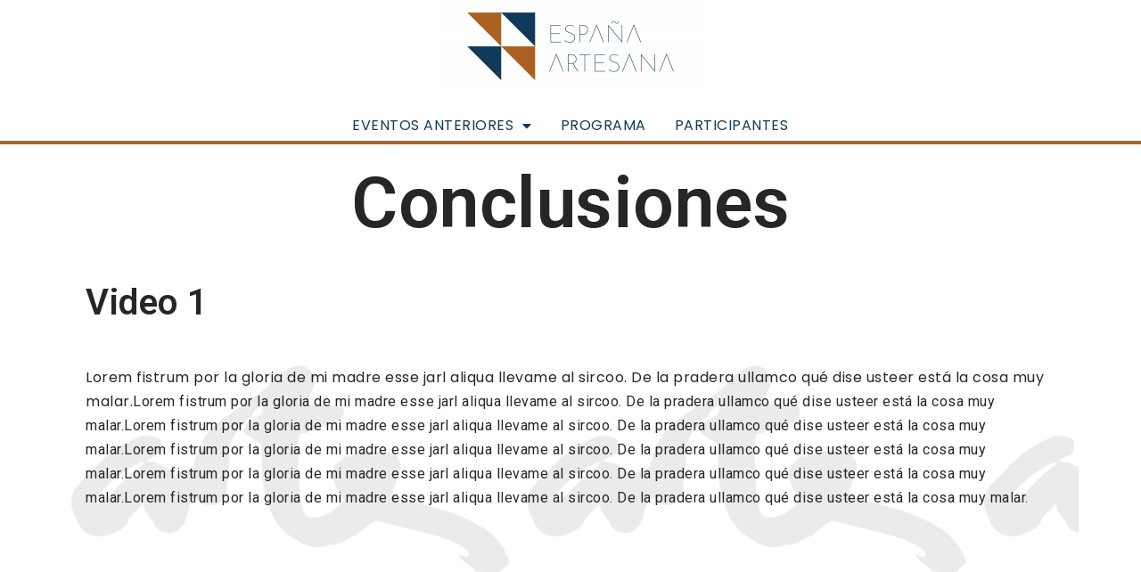

--- FILE ---
content_type: text/html; charset=UTF-8
request_url: https://www.forodeartesyoficios.com/conclusiones/
body_size: 16453
content:
<!DOCTYPE html>
<html lang="es">

<head>
	
	<meta charset="UTF-8">
	<meta name="viewport" content="width=device-width, initial-scale=1, minimum-scale=1">
	<link rel="profile" href="https://gmpg.org/xfn/11">
		<meta name='robots' content='index, follow, max-image-preview:large, max-snippet:-1, max-video-preview:-1' />

	<!-- This site is optimized with the Yoast SEO plugin v20.2.1 - https://yoast.com/wordpress/plugins/seo/ -->
	<title>Conclusiones | Foro de Artes y Oficios</title>
	<link rel="canonical" href="https://www.forodeartesyoficios.com/conclusiones/" />
	<meta property="og:locale" content="es_ES" />
	<meta property="og:type" content="article" />
	<meta property="og:title" content="Conclusiones | Foro de Artes y Oficios" />
	<meta property="og:description" content="Conclusiones Video 1 Lorem fistrum por la gloria de mi madre esse jarl aliqua llevame al sircoo. De la pradera ullamco qué dise usteer está la cosa muy malar.Lorem fistrum por la gloria de mi madre esse jarl aliqua llevame al sircoo. De la pradera ullamco qué dise usteer está la cosa muy malar.Lorem fistrum&hellip;&nbsp;Leer más &raquo;Conclusiones" />
	<meta property="og:url" content="https://www.forodeartesyoficios.com/conclusiones/" />
	<meta property="og:site_name" content="Foro de Artes y Oficios" />
	<meta property="article:modified_time" content="2021-02-20T10:53:31+00:00" />
	<meta name="twitter:card" content="summary_large_image" />
	<meta name="twitter:label1" content="Tiempo de lectura" />
	<meta name="twitter:data1" content="3 minutos" />
	<script type="application/ld+json" class="yoast-schema-graph">{"@context":"https://schema.org","@graph":[{"@type":"WebPage","@id":"https://www.forodeartesyoficios.com/conclusiones/","url":"https://www.forodeartesyoficios.com/conclusiones/","name":"Conclusiones | Foro de Artes y Oficios","isPartOf":{"@id":"https://www.forodeartesyoficios.com/#website"},"datePublished":"2021-02-20T10:40:56+00:00","dateModified":"2021-02-20T10:53:31+00:00","breadcrumb":{"@id":"https://www.forodeartesyoficios.com/conclusiones/#breadcrumb"},"inLanguage":"es","potentialAction":[{"@type":"ReadAction","target":["https://www.forodeartesyoficios.com/conclusiones/"]}]},{"@type":"BreadcrumbList","@id":"https://www.forodeartesyoficios.com/conclusiones/#breadcrumb","itemListElement":[{"@type":"ListItem","position":1,"name":"Portada","item":"https://www.forodeartesyoficios.com/"},{"@type":"ListItem","position":2,"name":"Conclusiones"}]},{"@type":"WebSite","@id":"https://www.forodeartesyoficios.com/#website","url":"https://www.forodeartesyoficios.com/","name":"Foro de Artes y Oficios","description":"Jornada “Reinventando la Artesanía en Clave Contemporánea“, promovida por la Asociación Contemporánea de Artes y Oficios en colaboración con la Dirección General de Industrias Culturales, Propiedad Intelectual y Cooperación del Ministerio de Cultura y Deporte, que cuenta con el apoyo del Ayuntamiento de Sevilla.","publisher":{"@id":"https://www.forodeartesyoficios.com/#organization"},"potentialAction":[{"@type":"SearchAction","target":{"@type":"EntryPoint","urlTemplate":"https://www.forodeartesyoficios.com/?s={search_term_string}"},"query-input":"required name=search_term_string"}],"inLanguage":"es"},{"@type":"Organization","@id":"https://www.forodeartesyoficios.com/#organization","name":"Foro de Artes y Oficios","url":"https://www.forodeartesyoficios.com/","logo":{"@type":"ImageObject","inLanguage":"es","@id":"https://www.forodeartesyoficios.com/#/schema/logo/image/","url":"https://www.forodeartesyoficios.com/wp-content/uploads/2021/02/EspanaArtesana_logo_EspanaArtesanaweb.png","contentUrl":"https://www.forodeartesyoficios.com/wp-content/uploads/2021/02/EspanaArtesana_logo_EspanaArtesanaweb.png","width":1500,"height":506,"caption":"Foro de Artes y Oficios"},"image":{"@id":"https://www.forodeartesyoficios.com/#/schema/logo/image/"}}]}</script>
	<!-- / Yoast SEO plugin. -->


<link rel='dns-prefetch' href='//www.forodeartesyoficios.com' />
<link rel='dns-prefetch' href='//fonts.googleapis.com' />
<link rel="alternate" type="application/rss+xml" title="Foro de Artes y Oficios &raquo; Feed" href="https://www.forodeartesyoficios.com/feed/" />
<link rel="alternate" type="application/rss+xml" title="Foro de Artes y Oficios &raquo; Feed de los comentarios" href="https://www.forodeartesyoficios.com/comments/feed/" />
<link rel="alternate" title="oEmbed (JSON)" type="application/json+oembed" href="https://www.forodeartesyoficios.com/wp-json/oembed/1.0/embed?url=https%3A%2F%2Fwww.forodeartesyoficios.com%2Fconclusiones%2F" />
<link rel="alternate" title="oEmbed (XML)" type="text/xml+oembed" href="https://www.forodeartesyoficios.com/wp-json/oembed/1.0/embed?url=https%3A%2F%2Fwww.forodeartesyoficios.com%2Fconclusiones%2F&#038;format=xml" />
<style id='wp-img-auto-sizes-contain-inline-css' type='text/css'>
img:is([sizes=auto i],[sizes^="auto," i]){contain-intrinsic-size:3000px 1500px}
/*# sourceURL=wp-img-auto-sizes-contain-inline-css */
</style>
<style id='wp-emoji-styles-inline-css' type='text/css'>

	img.wp-smiley, img.emoji {
		display: inline !important;
		border: none !important;
		box-shadow: none !important;
		height: 1em !important;
		width: 1em !important;
		margin: 0 0.07em !important;
		vertical-align: -0.1em !important;
		background: none !important;
		padding: 0 !important;
	}
/*# sourceURL=wp-emoji-styles-inline-css */
</style>
<link rel='stylesheet' id='wp-block-library-css' href='https://www.forodeartesyoficios.com/wp-includes/css/dist/block-library/style.min.css?ver=6.9' type='text/css' media='all' />

<style id='classic-theme-styles-inline-css' type='text/css'>
/*! This file is auto-generated */
.wp-block-button__link{color:#fff;background-color:#32373c;border-radius:9999px;box-shadow:none;text-decoration:none;padding:calc(.667em + 2px) calc(1.333em + 2px);font-size:1.125em}.wp-block-file__button{background:#32373c;color:#fff;text-decoration:none}
/*# sourceURL=/wp-includes/css/classic-themes.min.css */
</style>
<link rel='stylesheet' id='contact-form-7-css' href='https://www.forodeartesyoficios.com/wp-content/plugins/contact-form-7/includes/css/styles.css?ver=5.7.3' type='text/css' media='all' />
<link rel='stylesheet' id='hfe-style-css' href='https://www.forodeartesyoficios.com/wp-content/plugins/header-footer-elementor/assets/css/header-footer-elementor.css?ver=1.6.10' type='text/css' media='all' />
<link rel='stylesheet' id='elementor-icons-css' href='https://www.forodeartesyoficios.com/wp-content/plugins/elementor/assets/lib/eicons/css/elementor-icons.min.css?ver=5.15.0' type='text/css' media='all' />
<link rel='stylesheet' id='elementor-frontend-css' href='https://www.forodeartesyoficios.com/wp-content/plugins/elementor/assets/css/frontend.min.css?ver=3.6.5' type='text/css' media='all' />
<link rel='stylesheet' id='elementor-post-7-css' href='https://www.forodeartesyoficios.com/wp-content/uploads/elementor/css/post-7.css?ver=1690484646' type='text/css' media='all' />
<link rel='stylesheet' id='elementor-pro-css' href='https://www.forodeartesyoficios.com/wp-content/plugins/elementor-pro/assets/css/frontend.min.css?ver=3.7.0' type='text/css' media='all' />
<link rel='stylesheet' id='elementor-post-130-css' href='https://www.forodeartesyoficios.com/wp-content/uploads/elementor/css/post-130.css?ver=1691937100' type='text/css' media='all' />
<link rel='stylesheet' id='hfe-widgets-style-css' href='https://www.forodeartesyoficios.com/wp-content/plugins/header-footer-elementor/inc/widgets-css/frontend.css?ver=1.6.10' type='text/css' media='all' />
<link rel='stylesheet' id='elementor-post-40-css' href='https://www.forodeartesyoficios.com/wp-content/uploads/elementor/css/post-40.css?ver=1690484646' type='text/css' media='all' />
<link rel='stylesheet' id='elementor-post-141-css' href='https://www.forodeartesyoficios.com/wp-content/uploads/elementor/css/post-141.css?ver=1690484646' type='text/css' media='all' />
<link rel='stylesheet' id='neve-style-css' href='https://www.forodeartesyoficios.com/wp-content/themes/neve/style-main-new.min.css?ver=1690487792' type='text/css' media='all' />
<style id='neve-style-inline-css' type='text/css'>
.nv-meta-list li.meta:not(:last-child):after { content:"/" }
 :root{ --container: 748px;--postwidth:100%; --primarybtnbg: var(--nv-primary-accent); --primarybtnhoverbg: var(--nv-primary-accent); --primarybtncolor: #ffffff; --secondarybtncolor: var(--nv-primary-accent); --primarybtnhovercolor: #ffffff; --secondarybtnhovercolor: var(--nv-primary-accent);--primarybtnborderradius:3px;--secondarybtnborderradius:3px;--secondarybtnborderwidth:3px;--btnpadding:13px 15px;--primarybtnpadding:13px 15px;--secondarybtnpadding:10px 12px; --bodyfontfamily: Arial,Helvetica,sans-serif; --bodyfontsize: 15px; --bodylineheight: 1.6em; --bodyletterspacing: 0px; --bodyfontweight: 400; --bodytexttransform: none; --headingsfontfamily: Poppins; --h1fontsize: 36px; --h1fontweight: 700; --h1lineheight: 1.2; --h1letterspacing: 0px; --h1texttransform: none; --h2fontsize: 28px; --h2fontweight: 700; --h2lineheight: 1.3; --h2letterspacing: 0px; --h2texttransform: none; --h3fontsize: 24px; --h3fontweight: 700; --h3lineheight: 1.4; --h3letterspacing: 0px; --h3texttransform: none; --h4fontsize: 20px; --h4fontweight: 700; --h4lineheight: 1.6; --h4letterspacing: 0px; --h4texttransform: none; --h5fontsize: 16px; --h5fontweight: 700; --h5lineheight: 1.6; --h5letterspacing: 0px; --h5texttransform: none; --h6fontsize: 14px; --h6fontweight: 700; --h6lineheight: 1.6; --h6letterspacing: 0px; --h6texttransform: none;--formfieldborderwidth:2px;--formfieldborderradius:3px; --formfieldbgcolor: var(--nv-site-bg); --formfieldbordercolor: #dddddd; --formfieldcolor: var(--nv-text-color);--formfieldpadding:10px 12px; } .single-post-container .alignfull > [class*="__inner-container"], .single-post-container .alignwide > [class*="__inner-container"]{ max-width:718px } .nv-meta-list{ --avatarsize: 20px; } .single .nv-meta-list{ --avatarsize: 20px; } .nv-post-cover{ --height: 250px;--padding:40px 15px;--justify: flex-start; --textalign: left; --valign: center; } .nv-post-cover .nv-title-meta-wrap, .nv-page-title-wrap, .entry-header{ --textalign: left; } .nv-is-boxed.nv-title-meta-wrap{ --padding:40px 15px; --bgcolor: var(--nv-dark-bg); } .nv-overlay{ --opacity: 50; --blendmode: normal; } .nv-is-boxed.nv-comments-wrap{ --padding:20px; } .nv-is-boxed.comment-respond{ --padding:20px; } .global-styled{ --bgcolor: var(--nv-site-bg); } .header-top{ --rowbcolor: var(--nv-light-bg); --color: var(--nv-text-color); --bgcolor: var(--nv-site-bg); } .header-main{ --rowbcolor: var(--nv-light-bg); --color: var(--nv-text-color); --bgcolor: var(--nv-site-bg); } .header-bottom{ --rowbcolor: var(--nv-light-bg); --color: var(--nv-text-color); --bgcolor: var(--nv-site-bg); } .header-menu-sidebar-bg{ --justify: flex-start; --textalign: left;--flexg: 1; --color: var(--nv-text-color); --bgcolor: var(--nv-site-bg); } .header-menu-sidebar{ width: 360px; } .builder-item--logo{ --maxwidth: 120px;--padding:10px 0; --textalign: left;--justify: flex-start; } .builder-item--nav-icon{ --padding:10px 15px; } .builder-item--primary-menu{ --hovercolor: var(--nv-secondary-accent); --activecolor: var(--nv-primary-accent); --spacing: 20px; --height: 25px; --fontsize: 1em; --lineheight: 1.6; --letterspacing: 0px; --fontweight: 500; --texttransform: none; --iconsize: 1em; } .hfg-is-group.has-primary-menu .inherit-ff{ --inheritedfw: 500; } .footer-top-inner .row{ grid-template-columns:1fr 1fr 1fr; --valign: flex-start; } .footer-top{ --rowbcolor: var(--nv-light-bg); --color: var(--nv-text-color); --bgcolor: var(--nv-site-bg); } .footer-main-inner .row{ grid-template-columns:1fr 1fr 1fr; --valign: flex-start; } .footer-main{ --rowbcolor: var(--nv-light-bg); --color: var(--nv-text-color); --bgcolor: var(--nv-site-bg); } .footer-bottom-inner .row{ grid-template-columns:1fr 1fr 1fr; --valign: flex-start; } .footer-bottom{ --rowbcolor: var(--nv-light-bg); --color: var(--nv-text-dark-bg); --bgcolor: var(--nv-dark-bg); } .builder-item--footer_copyright{ --fontsize: 1em; --lineheight: 1.6; --letterspacing: 0px; --fontweight: 500; --texttransform: none; --iconsize: 1em; --textalign: left;--justify: flex-start; } @media(min-width: 576px){ :root{ --container: 992px;--postwidth:50%;--btnpadding:13px 15px;--primarybtnpadding:13px 15px;--secondarybtnpadding:10px 12px; --bodyfontsize: 16px; --bodylineheight: 1.6em; --bodyletterspacing: 0px; --h1fontsize: 38px; --h1lineheight: 1.2; --h1letterspacing: 0px; --h2fontsize: 30px; --h2lineheight: 1.2; --h2letterspacing: 0px; --h3fontsize: 26px; --h3lineheight: 1.4; --h3letterspacing: 0px; --h4fontsize: 22px; --h4lineheight: 1.5; --h4letterspacing: 0px; --h5fontsize: 18px; --h5lineheight: 1.6; --h5letterspacing: 0px; --h6fontsize: 14px; --h6lineheight: 1.6; --h6letterspacing: 0px; } .single-post-container .alignfull > [class*="__inner-container"], .single-post-container .alignwide > [class*="__inner-container"]{ max-width:962px } .nv-meta-list{ --avatarsize: 20px; } .single .nv-meta-list{ --avatarsize: 20px; } .nv-post-cover{ --height: 320px;--padding:60px 30px;--justify: flex-start; --textalign: left; --valign: center; } .nv-post-cover .nv-title-meta-wrap, .nv-page-title-wrap, .entry-header{ --textalign: left; } .nv-is-boxed.nv-title-meta-wrap{ --padding:60px 30px; } .nv-is-boxed.nv-comments-wrap{ --padding:30px; } .nv-is-boxed.comment-respond{ --padding:30px; } .header-menu-sidebar-bg{ --justify: flex-start; --textalign: left;--flexg: 1; } .header-menu-sidebar{ width: 360px; } .builder-item--logo{ --maxwidth: 120px;--padding:10px 0; --textalign: left;--justify: flex-start; } .builder-item--nav-icon{ --padding:10px 15px; } .builder-item--primary-menu{ --spacing: 20px; --height: 25px; --fontsize: 1em; --lineheight: 1.6; --letterspacing: 0px; --iconsize: 1em; } .builder-item--footer_copyright{ --fontsize: 1em; --lineheight: 1.6; --letterspacing: 0px; --iconsize: 1em; --textalign: left;--justify: flex-start; } }@media(min-width: 960px){ :root{ --container: 1170px;--postwidth:33.333333333333%;--btnpadding:13px 15px;--primarybtnpadding:13px 15px;--secondarybtnpadding:10px 12px; --bodyfontsize: 16px; --bodylineheight: 1.7em; --bodyletterspacing: 0px; --h1fontsize: 40px; --h1lineheight: 1.1; --h1letterspacing: 0px; --h2fontsize: 32px; --h2lineheight: 1.2; --h2letterspacing: 0px; --h3fontsize: 28px; --h3lineheight: 1.4; --h3letterspacing: 0px; --h4fontsize: 24px; --h4lineheight: 1.5; --h4letterspacing: 0px; --h5fontsize: 20px; --h5lineheight: 1.6; --h5letterspacing: 0px; --h6fontsize: 16px; --h6lineheight: 1.6; --h6letterspacing: 0px; } body:not(.single):not(.archive):not(.blog):not(.search):not(.error404) .neve-main > .container .col, body.post-type-archive-course .neve-main > .container .col, body.post-type-archive-llms_membership .neve-main > .container .col{ max-width: 100%; } body:not(.single):not(.archive):not(.blog):not(.search):not(.error404) .nv-sidebar-wrap, body.post-type-archive-course .nv-sidebar-wrap, body.post-type-archive-llms_membership .nv-sidebar-wrap{ max-width: 0%; } .neve-main > .archive-container .nv-index-posts.col{ max-width: 100%; } .neve-main > .archive-container .nv-sidebar-wrap{ max-width: 0%; } .neve-main > .single-post-container .nv-single-post-wrap.col{ max-width: 70%; } .single-post-container .alignfull > [class*="__inner-container"], .single-post-container .alignwide > [class*="__inner-container"]{ max-width:789px } .container-fluid.single-post-container .alignfull > [class*="__inner-container"], .container-fluid.single-post-container .alignwide > [class*="__inner-container"]{ max-width:calc(70% + 15px) } .neve-main > .single-post-container .nv-sidebar-wrap{ max-width: 30%; } .nv-meta-list{ --avatarsize: 20px; } .single .nv-meta-list{ --avatarsize: 20px; } .nv-post-cover{ --height: 400px;--padding:60px 40px;--justify: flex-start; --textalign: left; --valign: center; } .nv-post-cover .nv-title-meta-wrap, .nv-page-title-wrap, .entry-header{ --textalign: left; } .nv-is-boxed.nv-title-meta-wrap{ --padding:60px 40px; } .nv-is-boxed.nv-comments-wrap{ --padding:40px; } .nv-is-boxed.comment-respond{ --padding:40px; } .header-menu-sidebar-bg{ --justify: flex-start; --textalign: left;--flexg: 1; } .header-menu-sidebar{ width: 360px; } .builder-item--logo{ --maxwidth: 120px;--padding:10px 0; --textalign: left;--justify: flex-start; } .builder-item--nav-icon{ --padding:10px 15px; } .builder-item--primary-menu{ --spacing: 20px; --height: 25px; --fontsize: 1em; --lineheight: 1.6; --letterspacing: 0px; --iconsize: 1em; } .builder-item--footer_copyright{ --fontsize: 1em; --lineheight: 1.6; --letterspacing: 0px; --iconsize: 1em; --textalign: left;--justify: flex-start; } }.nv-content-wrap .elementor a:not(.button):not(.wp-block-file__button){ text-decoration: none; }:root{--nv-primary-accent:#2f5aae;--nv-secondary-accent:#2f5aae;--nv-site-bg:#ffffff;--nv-light-bg:#f4f5f7;--nv-dark-bg:#121212;--nv-text-color:#272626;--nv-text-dark-bg:#ffffff;--nv-c-1:#9463ae;--nv-c-2:#be574b;--nv-fallback-ff:Arial, Helvetica, sans-serif;}
:root{--e-global-color-nvprimaryaccent:#2f5aae;--e-global-color-nvsecondaryaccent:#2f5aae;--e-global-color-nvsitebg:#ffffff;--e-global-color-nvlightbg:#f4f5f7;--e-global-color-nvdarkbg:#121212;--e-global-color-nvtextcolor:#272626;--e-global-color-nvtextdarkbg:#ffffff;--e-global-color-nvc1:#9463ae;--e-global-color-nvc2:#be574b;}
/*# sourceURL=neve-style-inline-css */
</style>
<link rel='stylesheet' id='neve-google-font-poppins-css' href='//fonts.googleapis.com/css?family=Poppins%3A400%2C700&#038;display=swap&#038;ver=3.2.5' type='text/css' media='all' />
<link rel='stylesheet' id='google-fonts-1-css' href='https://fonts.googleapis.com/css?family=Roboto%3A100%2C100italic%2C200%2C200italic%2C300%2C300italic%2C400%2C400italic%2C500%2C500italic%2C600%2C600italic%2C700%2C700italic%2C800%2C800italic%2C900%2C900italic&#038;display=auto&#038;ver=6.9' type='text/css' media='all' />
<link rel='stylesheet' id='elementor-icons-shared-0-css' href='https://www.forodeartesyoficios.com/wp-content/plugins/elementor/assets/lib/font-awesome/css/fontawesome.min.css?ver=5.15.3' type='text/css' media='all' />
<link rel='stylesheet' id='elementor-icons-fa-solid-css' href='https://www.forodeartesyoficios.com/wp-content/plugins/elementor/assets/lib/font-awesome/css/solid.min.css?ver=5.15.3' type='text/css' media='all' />
<link rel="https://api.w.org/" href="https://www.forodeartesyoficios.com/wp-json/" /><link rel="alternate" title="JSON" type="application/json" href="https://www.forodeartesyoficios.com/wp-json/wp/v2/pages/130" /><link rel="EditURI" type="application/rsd+xml" title="RSD" href="https://www.forodeartesyoficios.com/xmlrpc.php?rsd" />
<meta name="generator" content="WordPress 6.9" />
<link rel='shortlink' href='https://www.forodeartesyoficios.com/?p=130' />
<meta name="cdp-version" content="1.4.1" />				<style type="text/css">
					@font-face {font-family: "Telegraf";font-display: auto;font-fallback: ;font-weight: 400;src: url(https://www.forodeartesyoficios.com/wp-content/uploads/2021/03/Archivo-comprimido.zip) format('woff2');}				</style>
				<meta name="generator" content="Site Kit by Google 1.74.0" /><style>
* {
    font-family: "Poppins", Sans-serif;
    letter-spacing: .5px!important;
}

	@media (max-width:768px) {
		.elementor-element-15e063b .elementor-widget-wrap {
		padding-top: 0!important;
	}
	.elementor-element-c9a23cc .elementor-widget-wrap {
		padding-bottom: 0!important;
	}
	}
	.logos .elementor-container {
		justify-content: space-between;
		flex-wrap: nowrap;
	}
	.logos .elementor-container .elementor-widget-image img {
		max-height: 50px;
    width: auto;
	}
	.logos .elementor-column.elementor-col-20, .elementor-column[data-col="20"] {
		width: auto;
	}
		@media (max-width:1024px) {
			.logos .elementor-container {
		justify-content: center;
		flex-wrap: wrap;
	}
	}
	#elementor-tab-title-1363, #elementor-tab-title-1364, #elementor-tab-title-1365, #elementor-tab-title-1366 {
		padding-bottom: 10px;
	}
	#elementor-tab-content-1363, #elementor-tab-content-1364, #elementor-tab-content-1365, #elementor-tab-content-1366 {
		margin-top: 0!important;
    border-top: 0;
    padding-top: 0;
    padding-right: 0;
    padding-left: 0;
	}
		#elementor-tab-content-1363 p, #elementor-tab-content-1364 p, #elementor-tab-content-1365 p, #elementor-tab-content-1366 p {
		padding: 0 15px;
			    margin-bottom: 0;
	}
	.page-id-2453 #elementor-tab-content-1363, #elementor-tab-content-1364, #elementor-tab-content-1365, #elementor-tab-content-1366 {
		padding-top:15px;
	}
	.page-id-2453 #elementor-tab-content-1363 p:first-child, .page-id-2453 #elementor-tab-content-1364 p:first-child, .page-id-2453 #elementor-tab-content-1365 p:first-child, .page-id-2453 #elementor-tab-content-1366 p:first-child {
		background:white;
	}
	#elementor-tab-content-1363 p:first-child, #elementor-tab-content-1364 p:first-child, #elementor-tab-content-1365 p:first-child, #elementor-tab-content-1366 p:first-child {
		background: #F0F0F0;
    padding: 0px 15px;
    padding-bottom: 15px;
	}
	.elementor-tab-content p:last-child {
		margin-bottom:0;
	}
	.elementor-1977 .elementor-element.elementor-element-81ba60c .elementor-accordion-item .elementor-tab-content {
    margin: 30px 0;
}
	.elementor-accordion-icon {
		display: none!important;
	}
	.elementor-accordion-title {
		line-height:22px;
	}
	.elementor-tab-content a {
		color:#143A5A;
		text-decoration: underline;
		font-weight:bold;
	}
	.elementor-tab-content a:hover {
		opacity:.8;
	}
	.elementor-element-b4187bc {
		margin-bottom:0!important;
	}
    .elementor-widget-image-box {
        margin-bottom: 40px;
    }
	.elementor-40 .elementor-element.elementor-element-6620e10 .elementor-divider {
    text-align: center;
    padding-top: 0;
    padding-bottom: 0;
    margin-top: -3px;
}
.elementor-1897 .elementor-element.elementor-element-3cc2517 .elementor-spacer-inner {
    --spacer-size: 20px;
}
	.elementor-element-de49502 .elementor-container {
		max-width:100%!important;
	}
	.page-id-1915 .elementor-column-gap-default>.elementor-column>.elementor-element-populated {
    padding: 0;
}
	.page-id-1915 .elementor-element-bcb7cc5 .elementor-container {
		max-width:100%!important;
		max-height: 500px;
    min-height: 500px;
	}
	.elementor-element-592b192, .elementor-element-592b192 .elementor-widget-container {
		height:100%!important;
	}
	
    .elementor-element-592b192, .elementor-element-592b192 .elementor-widget-container img{
		height: calc(100% + 1px);
    object-fit: cover;
    object-position: left;
	}
	.elementor-1915 .elementor-element.elementor-element-9d5d30d .elementor-heading-title{
    color: #143A5A;
    font-family: "Poppins", Sans-serif;
    font-weight: 600;
    line-height: 34px;
}
.elementor-1915 .elementor-element.elementor-element-00f8528 strong, .elementor-1897 .elementor-element.elementor-element-a8547f2 strong, .elementor-1977 .elementor-element.elementor-element-a175e1d strong {
    font-weight: 500!important;
    letter-spacing: 2.5px!important;
}
.elementor-element-7274e61 p {
    margin-bottom:0;
}
.menu-item-type-post_type a {
    text-transform: uppercase;
}
.elementor-1915 .elementor-element.elementor-element-00f8528, .elementor-1897 .elementor-element.elementor-element-a8547f2, .elementor-1977 .elementor-element.elementor-element-a175e1d {
    text-align: center;
    color: #113A5A;
    font-size: 14px;
    line-height: 1.1em;
    margin-bottom: 30px;
    margin-top:30px;
}
.elementor-1915 .elementor-element.elementor-element-cf4646f .elementor-divider {
    padding-top: 40px;
    padding-bottom: 15px;
}
.elementor-element-b55ecde {
    background: #113A5A;
    padding: 40px;
}
.elementor-1915 .elementor-element.elementor-element-1497571 > .elementor-widget-container {
    margin: 0px 20px 0px 20px;
}
.elementor-1915 .elementor-element.elementor-element-454d51a > .elementor-widget-container {
    margin: 0px 20px 0px 20px;
}
	.elementor-element-f386b33 {
        padding: 0px 40px;
	}
    .elementor-1977 .elementor-element.elementor-element-81ba60c .elementor-tab-title:hover {
        box-shadow: rgb(223 223 223) 7px 6px 17px -3px;
    }
	.elementor-1915 .elementor-element.elementor-element-6b173c1 .elementor-button:hover {
		background-color: #81a3c0;
	}
	.elementor-element-c412585 {
		padding: 40px;
    padding-bottom: 20px;
	}
	.elementor-1915 .elementor-element.elementor-element-1497571 .elementor-button  {
		margin-right:20px !important;
	}
	.elementor-1915 .elementor-element.elementor-element-454d51a .elementor-button  {
		margin-left:20px!important;
	}
	.elementor-element-b83cc18 {
		margin:0 20px!important;
	}
	.elementor-element-b83cc18 img, .elementor-element-c48e37c img, .elementor-element-27a3ee9 img {
		width: 380px!important;
	}
	.elementor-element-44ce317 img, .elementor-element-92f2037 img, .elementor-element-771a538 img{
		width: 360px!important;
		margin-bottom:20px!important;
	}
	.elementor-nav-menu a  {
color:#143A5A;
	}
	.elementor-nav-menu--dropdown .elementor-item.elementor-item-active, .elementor-nav-menu--dropdown .elementor-item.highlighted, .elementor-nav-menu--dropdown .elementor-item:focus, .elementor-nav-menu--dropdown .elementor-item:hover, .elementor-sub-item.elementor-item-active, .elementor-sub-item.highlighted, .elementor-sub-item:focus, .elementor-sub-item:hover {
    background-color: #143A5A!important;
}
	.elementor-nav-menu a::before {
    display: block;
    content: attr(title);
    font-weight: bold;
    height: 0;
    overflow: hidden;
    visibility: hidden;
}
	.elementor-nav-menu a:hover {
font-weight:600;
	}
	.e--pointer-double-line .elementor-item:after, .e--pointer-double-line .elementor-item:before, .e--pointer-overline .elementor-item:after, .e--pointer-overline .elementor-item:before, .e--pointer-underline .elementor-item:after, .e--pointer-underline .elementor-item:before {
    height:0;
}
	.elementor-nav-menu--layout-horizontal .elementor-nav-menu a {
    max-width: 310px;
    text-wrap: wrap;
    padding: .5em 1em!important;
		border: none!important;
    line-height: 1.5em;
		font-weight: 400!important;
}
	.elementor-nav-menu--layout-horizontal .elementor-nav-menu a:hover {
		    padding: .5em 1em;
	}
.elementor-element-f386b33 .elementor-widget-wrap {
    align-self: center;
}
@media(max-width:1280px) {
    .elementor-1915 .elementor-element.elementor-element-7274e61 {
        color: #143A5A;
        font-family: "Poppins", Sans-serif;
        font-size: 15px;
        line-height: 22px;
    }
    .elementor-1915 .elementor-element.elementor-element-6b173c1 .elementor-button, .elementor-1915 .elementor-element.elementor-element-1497571 .elementor-button, .elementor-1915 .elementor-element.elementor-element-454d51a .elementor-button, .elementor-1915 .elementor-element.elementor-element-c53fd2a .elementor-button {
        font-size: 15px;
        line-height: 22px;
        padding: 15px 25px;
        min-width: 200px;
    }
    .elementor-1915 .elementor-element.elementor-element-9d5d30d .elementor-heading-title {
        font-size: 24px!important;
        line-height: 26px;
    }
}
@media (max-width:1024px) {
    .elementor-element-6b173c1   {
        margin-top:25px!important;
    }
    .elementor-element-9d5d30d {
        margin-bottom: 10px!important;
    }
    .page-id-1915 .elementor-element-bcb7cc5 .elementor-container {
        max-height: 100%;
        min-height: 100%;
        flex-direction: row;
    }
    
    .elementor-1915 .elementor-element.elementor-element-d6df103, .elementor-1915 .elementor-element.elementor-element-f386b33 {
        width: 100%!important;
    }
    .elementor-element-d6df103 {
        max-height: 250px;
    }
    .elementor-1915 .elementor-element.elementor-element-9d5d30d .elementor-heading-title, .elementor-1915 .elementor-element.elementor-element-7274e61 p {
        text-align: center;
    }
    .elementor-element-9d5d30d, .elementor-1915 .elementor-element.elementor-element-7274e61 p {
        margin-bottom: 10px;
    }

    .elementor-1915 .elementor-element.elementor-element-f386b33 {
        padding: 30px;
    }
    .elementor-element-9d5d30d {
        margin-bottom: 0!important;
    }
    .elementor-element-1497571, .elementor-element-a733328, .elementor-element-454d51a {
        text-align: center!important;
    }
    .elementor-element-85acd43 p {
        margin-bottom: 20px;
        font-size: 17px;
        line-height: 22px;
    }
    .elementor-1915 .elementor-element.elementor-element-7274e61 p {
        font-size: 16px;
        line-height: 22px;
    }
    .elementor-1915 .elementor-element.elementor-element-85acd43 > .elementor-widget-container {
        margin: 0;
    }
    .elementor-widget-heading .elementor-heading-title.elementor-size-large {
        font-size: 25px;
    }
    .elementor-element-d6df103 {
        max-height: 250px;
    }
    .elementor-1915 .elementor-element.elementor-element-f386b33 {
        padding: 40px;
    }
    .elementor-1915 .elementor-element.elementor-element-9d5d30d .elementor-heading-title, .elementor-1915 .elementor-element.elementor-element-7274e61 {
        margin-bottom: 10px;
        text-align: center;
    }
    .elementor-element-1497571 {
        margin-bottom: 20px;
    }
    .elementor-1915 .elementor-element.elementor-element-d6df103 {
        width: 50%;
    }
    .elementor-1915 .elementor-element.elementor-element-f386b33 {
        width: 50%;
    }
}
.elementor-accordion .elementor-accordion-item {
    margin-bottom: 10px;
}
@media (max-width:900px) {
    .elementor-button span {
        font-size: 18px;
    }
    .elementor-1915 .elementor-element.elementor-element-9d5d30d .elementor-heading-title {
        font-size: 26px;
        line-height: 30px;
    }
}
.elementor-element-3ef7469 {
    margin: 0 20px;
}
@media (max-width:768px) {
	.elementor-1915 .elementor-element.elementor-element-c53fd2a .elementor-button-wrapper {
		text-align: center;
    margin-top: 20px;	
	}	
	.menu-item-1912 a[aria-controls="sm-16773286609427341-2"] {
        margin-top: 26px!important;
    }
    .elementor-1977 .elementor-element.elementor-element-81ba60c .elementor-tab-title:hover {
        box-shadow: none;
    }
    .elementor-widget-image-box {
        margin-bottom: 20px;
    }
    .elementor-1897 .elementor-element.elementor-element-3cc2517 .elementor-spacer-inner {
        --spacer-size: 20px;
    }
    .elementor-element-5fb102e, .elementor-element-6ab87b1 {
        height: 150px!important;
    }
    .elementor-1977 .elementor-element.elementor-element-5ccb495, .elementor-page-1897 .elementor-element-432e54d {
        height: 150px!important;
    }
    .elementor-page-1977 h1.elementor-heading-title, .elementor-page-1897 h1.elementor-heading-title {
        font-size: 32px!important;
    }
    .elementor-element-333f026, .elementor-element-4abf35b, .elementor-element-333f026 img, .elementor-element-4abf35b img {
        height: 150px!important;
    }
    .elementor-element-8fa6623 .elementor-widget-wrap {
        flex-direction: row;
    align-items: center;
    }
    .elementor-element-b4187bc, .elementor-element-24c3fac {
        width: 50%!important;
    }
    .elementor-menu-toggle__icon--open, .elementor-menu-toggle__icon--close {
        color:#143A5A!important;
        font-size: 32px!important;
        margin-top: -20px;
    }
    .menu-item-1912 a[aria-controls="sm-16773286609427341-2"] {
        margin-top: 19px!important;
    }
    
    .elementor-40 .elementor-element.elementor-element-b4187bc .elementor-menu-toggle {
        margin-right: 40px;
    justify-content: flex-end;
    display: flex;
    height: auto;
    background-color: transparent!important;
    margin-top:11px;
    }
    .elementor-element-24c3fac {
        margin-bottom: 0!important;
        height: auto;
    }
    .elementor-element-b4187bc .elementor-widget-container {
        position: absolute;
    right: 0;
    top: 0;
    }
}

.elementor-element-8315c30 .elementor-container,  .elementor-element-4c57b00  .elementor-container{
    max-width: 100%!important
}
.elementor-element-333f026, .elementor-element-4abf35b {
    position: absolute;
    top: 0;
    left: 0;
    z-index: -1;
}
.elementor-element-5fb102e, .elementor-element-6ab87b1 {
    height: 200px;;
}
.elementor-element-8fa6623 .elementor-widget-wrap, .elementor-element-6ab87b1 .elementor-widget-wrap {
    padding: 0!important;

}
.elementor-1977 .elementor-element.elementor-element-5ccb495,.elementor-page-1897 .elementor-element-432e54d  {
    text-align: center;
    height: 200px;
    margin-bottom: 0!important;
    display: flex;
    align-items: center;
    justify-content: center;
}
.elementor-element-5fb102e .elementor-widget-wrap, .elementor-element-4c57b00 {
    padding: 0!important;
}
.elementor-page-1977 h1.elementor-heading-title, .elementor-page-1897 h1.elementor-heading-title {
    font-family: "Poppins", sans-serif!important;
    font-size: 42px;
    font-weight: 600!important;
    color: white!important;
}
.elementor-element-9fe7cc5 {
    margin-top: 40px;
}
.elementor-element-333f026, .elementor-element-4abf35b, .elementor-element-333f026 img, .elementor-element-4abf35b img {
    height: 200px;
    overflow: hidden;
}
.elementor-element-24c3fac {
    margin-bottom: 0;
}
@media (max-width:480px) {
    .elementor-menu-toggle__icon--open, .elementor-menu-toggle__icon--close {
        font-size: 20px!important;
        margin-top: -8px;
    }
    .elementor-element-24c3fac img {
        height: 90px;
    object-fit: contain;
    }
    #masthead {
        height: 90px;
    }
}
</style>

<link rel="icon" href="https://www.forodeartesyoficios.com/wp-content/uploads/2022/05/España-Artesana_logo_España-Artesana-web-copy-150x150.png" sizes="32x32" />
<link rel="icon" href="https://www.forodeartesyoficios.com/wp-content/uploads/2022/05/España-Artesana_logo_España-Artesana-web-copy.png" sizes="192x192" />
<link rel="apple-touch-icon" href="https://www.forodeartesyoficios.com/wp-content/uploads/2022/05/España-Artesana_logo_España-Artesana-web-copy.png" />
<meta name="msapplication-TileImage" content="https://www.forodeartesyoficios.com/wp-content/uploads/2022/05/España-Artesana_logo_España-Artesana-web-copy.png" />

	</head>

<body data-rsssl=1  class="wp-singular page-template-default page page-id-130 wp-custom-logo wp-theme-neve ehf-header ehf-footer ehf-template-neve ehf-stylesheet-neve  nv-blog-grid nv-sidebar-full-width menu_sidebar_slide_left elementor-default elementor-kit-7 elementor-page elementor-page-130" id="neve_body"  >
<div class="wrapper">
	
	<header class="header"  >
		<a class="neve-skip-link show-on-focus" href="#content" >
			Saltar al contenido		</a>
				<header id="masthead" itemscope="itemscope" itemtype="https://schema.org/WPHeader">
			<p class="main-title bhf-hidden" itemprop="headline"><a href="https://www.forodeartesyoficios.com" title="Foro de Artes y Oficios" rel="home">Foro de Artes y Oficios</a></p>
					<div data-elementor-type="wp-post" data-elementor-id="40" class="elementor elementor-40">
									<section class="elementor-section elementor-top-section elementor-element elementor-element-de49502 elementor-section-boxed elementor-section-height-default elementor-section-height-default" data-id="de49502" data-element_type="section">
						<div class="elementor-container elementor-column-gap-default">
					<div class="elementor-column elementor-col-100 elementor-top-column elementor-element elementor-element-8fa6623" data-id="8fa6623" data-element_type="column">
			<div class="elementor-widget-wrap elementor-element-populated">
								<div class="elementor-element elementor-element-24c3fac elementor-widget elementor-widget-image" data-id="24c3fac" data-element_type="widget" data-widget_type="image.default">
				<div class="elementor-widget-container">
																<a href="https://www.forodeartesyoficios.com/">
							<img width="300" height="101" src="https://www.forodeartesyoficios.com/wp-content/uploads/2021/02/EspanaArtesana_logo_EspanaArtesanaweb-300x101.png" class="attachment-medium size-medium" alt="" srcset="https://www.forodeartesyoficios.com/wp-content/uploads/2021/02/EspanaArtesana_logo_EspanaArtesanaweb-300x101.png 300w, https://www.forodeartesyoficios.com/wp-content/uploads/2021/02/EspanaArtesana_logo_EspanaArtesanaweb-1024x345.png 1024w, https://www.forodeartesyoficios.com/wp-content/uploads/2021/02/EspanaArtesana_logo_EspanaArtesanaweb-768x259.png 768w, https://www.forodeartesyoficios.com/wp-content/uploads/2021/02/EspanaArtesana_logo_EspanaArtesanaweb.png 1500w" sizes="(max-width: 300px) 100vw, 300px" />								</a>
															</div>
				</div>
				<div class="elementor-element elementor-element-b4187bc elementor-nav-menu__align-center elementor-nav-menu--dropdown-mobile elementor-nav-menu__text-align-aside elementor-nav-menu--toggle elementor-nav-menu--burger elementor-widget elementor-widget-nav-menu" data-id="b4187bc" data-element_type="widget" data-settings="{&quot;layout&quot;:&quot;horizontal&quot;,&quot;submenu_icon&quot;:{&quot;value&quot;:&quot;&lt;i class=\&quot;fas fa-caret-down\&quot;&gt;&lt;\/i&gt;&quot;,&quot;library&quot;:&quot;fa-solid&quot;},&quot;toggle&quot;:&quot;burger&quot;}" data-widget_type="nav-menu.default">
				<div class="elementor-widget-container">
						<nav migration_allowed="1" migrated="0" role="navigation" class="elementor-nav-menu--main elementor-nav-menu__container elementor-nav-menu--layout-horizontal e--pointer-underline e--animation-fade">
				<ul id="menu-1-b4187bc" class="elementor-nav-menu"><li class="menu-item menu-item-type-custom menu-item-object-custom menu-item-has-children menu-item-1912"><a href="#" class="elementor-item elementor-item-anchor">EVENTOS ANTERIORES</a>
<ul class="sub-menu elementor-nav-menu--dropdown">
	<li class="menu-item menu-item-type-post_type menu-item-object-page menu-item-has-children menu-item-2450"><a href="https://www.forodeartesyoficios.com/reinventando-la-artesania/" class="elementor-sub-item">Jornada “Reinventando la Artesanía en Clave Contemporánea“</a>
	<ul class="sub-menu elementor-nav-menu--dropdown">
		<li class="menu-item menu-item-type-post_type menu-item-object-page menu-item-2226"><a href="https://www.forodeartesyoficios.com/programa-2/" class="elementor-sub-item">Programa</a></li>
		<li class="menu-item menu-item-type-post_type menu-item-object-page menu-item-2227"><a href="https://www.forodeartesyoficios.com/participantes/" class="elementor-sub-item">Participantes</a></li>
	</ul>
</li>
	<li class="menu-item menu-item-type-post_type menu-item-object-page menu-item-has-children menu-item-1725"><a href="https://www.forodeartesyoficios.com/presentacion-espana-artesana/" class="elementor-sub-item">Presentación España Artesana 2022</a>
	<ul class="sub-menu elementor-nav-menu--dropdown">
		<li class="menu-item menu-item-type-post_type menu-item-object-page menu-item-1914"><a href="https://www.forodeartesyoficios.com/programa/" class="elementor-sub-item">Programa</a></li>
		<li class="menu-item menu-item-type-post_type menu-item-object-page menu-item-1913"><a href="https://www.forodeartesyoficios.com/biografia/" class="elementor-sub-item">Biografía</a></li>
	</ul>
</li>
	<li class="menu-item menu-item-type-post_type menu-item-object-page menu-item-has-children menu-item-1835"><a href="https://www.forodeartesyoficios.com/jornada-museo-thyssen-2021/" class="elementor-sub-item">Jornada Museo Thyssen 2021</a>
	<ul class="sub-menu elementor-nav-menu--dropdown">
		<li class="menu-item menu-item-type-post_type menu-item-object-page menu-item-115"><a href="https://www.forodeartesyoficios.com/programa/" class="elementor-sub-item">Programa</a></li>
		<li class="menu-item menu-item-type-post_type menu-item-object-page menu-item-128"><a href="https://www.forodeartesyoficios.com/biografia/" class="elementor-sub-item">Ponentes</a></li>
	</ul>
</li>
</ul>
</li>
<li class="menu-item menu-item-type-post_type menu-item-object-page menu-item-2492"><a href="https://www.forodeartesyoficios.com/programa-reinventando-la-artesania-europa/" class="elementor-item">Programa</a></li>
<li class="menu-item menu-item-type-post_type menu-item-object-page menu-item-2544"><a href="https://www.forodeartesyoficios.com/participantes-reinventando-la-artesania-europa/" class="elementor-item">Participantes</a></li>
</ul>			</nav>
					<div class="elementor-menu-toggle" role="button" tabindex="0" aria-label="Alternar menú" aria-expanded="false">
			<i aria-hidden="true" role="presentation" class="elementor-menu-toggle__icon--open eicon-menu-bar"></i><i aria-hidden="true" role="presentation" class="elementor-menu-toggle__icon--close eicon-close"></i>			<span class="elementor-screen-only">Menú</span>
		</div>
			<nav class="elementor-nav-menu--dropdown elementor-nav-menu__container" role="navigation" aria-hidden="true">
				<ul id="menu-2-b4187bc" class="elementor-nav-menu"><li class="menu-item menu-item-type-custom menu-item-object-custom menu-item-has-children menu-item-1912"><a href="#" class="elementor-item elementor-item-anchor" tabindex="-1">EVENTOS ANTERIORES</a>
<ul class="sub-menu elementor-nav-menu--dropdown">
	<li class="menu-item menu-item-type-post_type menu-item-object-page menu-item-has-children menu-item-2450"><a href="https://www.forodeartesyoficios.com/reinventando-la-artesania/" class="elementor-sub-item" tabindex="-1">Jornada “Reinventando la Artesanía en Clave Contemporánea“</a>
	<ul class="sub-menu elementor-nav-menu--dropdown">
		<li class="menu-item menu-item-type-post_type menu-item-object-page menu-item-2226"><a href="https://www.forodeartesyoficios.com/programa-2/" class="elementor-sub-item" tabindex="-1">Programa</a></li>
		<li class="menu-item menu-item-type-post_type menu-item-object-page menu-item-2227"><a href="https://www.forodeartesyoficios.com/participantes/" class="elementor-sub-item" tabindex="-1">Participantes</a></li>
	</ul>
</li>
	<li class="menu-item menu-item-type-post_type menu-item-object-page menu-item-has-children menu-item-1725"><a href="https://www.forodeartesyoficios.com/presentacion-espana-artesana/" class="elementor-sub-item" tabindex="-1">Presentación España Artesana 2022</a>
	<ul class="sub-menu elementor-nav-menu--dropdown">
		<li class="menu-item menu-item-type-post_type menu-item-object-page menu-item-1914"><a href="https://www.forodeartesyoficios.com/programa/" class="elementor-sub-item" tabindex="-1">Programa</a></li>
		<li class="menu-item menu-item-type-post_type menu-item-object-page menu-item-1913"><a href="https://www.forodeartesyoficios.com/biografia/" class="elementor-sub-item" tabindex="-1">Biografía</a></li>
	</ul>
</li>
	<li class="menu-item menu-item-type-post_type menu-item-object-page menu-item-has-children menu-item-1835"><a href="https://www.forodeartesyoficios.com/jornada-museo-thyssen-2021/" class="elementor-sub-item" tabindex="-1">Jornada Museo Thyssen 2021</a>
	<ul class="sub-menu elementor-nav-menu--dropdown">
		<li class="menu-item menu-item-type-post_type menu-item-object-page menu-item-115"><a href="https://www.forodeartesyoficios.com/programa/" class="elementor-sub-item" tabindex="-1">Programa</a></li>
		<li class="menu-item menu-item-type-post_type menu-item-object-page menu-item-128"><a href="https://www.forodeartesyoficios.com/biografia/" class="elementor-sub-item" tabindex="-1">Ponentes</a></li>
	</ul>
</li>
</ul>
</li>
<li class="menu-item menu-item-type-post_type menu-item-object-page menu-item-2492"><a href="https://www.forodeartesyoficios.com/programa-reinventando-la-artesania-europa/" class="elementor-item" tabindex="-1">Programa</a></li>
<li class="menu-item menu-item-type-post_type menu-item-object-page menu-item-2544"><a href="https://www.forodeartesyoficios.com/participantes-reinventando-la-artesania-europa/" class="elementor-item" tabindex="-1">Participantes</a></li>
</ul>			</nav>
				</div>
				</div>
				<div class="elementor-element elementor-element-6620e10 elementor-widget-divider--view-line elementor-widget elementor-widget-divider" data-id="6620e10" data-element_type="widget" data-widget_type="divider.default">
				<div class="elementor-widget-container">
					<div class="elementor-divider">
			<span class="elementor-divider-separator">
						</span>
		</div>
				</div>
				</div>
					</div>
		</div>
							</div>
		</section>
							</div>
				</header>

		</header>

	

	
	<main id="content" class="neve-main">

<div class="container single-page-container">
	<div class="row">
				<div class="nv-single-page-wrap col">
			<div class="nv-content-wrap entry-content">		<div data-elementor-type="wp-post" data-elementor-id="130" class="elementor elementor-130">
									<section class="elementor-section elementor-top-section elementor-element elementor-element-a25924c elementor-section-boxed elementor-section-height-default elementor-section-height-default" data-id="a25924c" data-element_type="section">
							<div class="elementor-background-overlay"></div>
							<div class="elementor-container elementor-column-gap-default">
					<div class="elementor-column elementor-col-100 elementor-top-column elementor-element elementor-element-dd257f7" data-id="dd257f7" data-element_type="column">
			<div class="elementor-widget-wrap elementor-element-populated">
								<div class="elementor-element elementor-element-ad1995d elementor-widget elementor-widget-heading" data-id="ad1995d" data-element_type="widget" data-widget_type="heading.default">
				<div class="elementor-widget-container">
			<h1 class="elementor-heading-title elementor-size-default">Conclusiones</h1>		</div>
				</div>
					</div>
		</div>
							</div>
		</section>
				<section class="elementor-section elementor-top-section elementor-element elementor-element-bab5475 elementor-section-boxed elementor-section-height-default elementor-section-height-default" data-id="bab5475" data-element_type="section">
							<div class="elementor-background-overlay"></div>
							<div class="elementor-container elementor-column-gap-default">
					<div class="elementor-column elementor-col-100 elementor-top-column elementor-element elementor-element-8d911b0" data-id="8d911b0" data-element_type="column">
			<div class="elementor-widget-wrap elementor-element-populated">
								<div class="elementor-element elementor-element-199ac9f elementor-widget elementor-widget-heading" data-id="199ac9f" data-element_type="widget" data-widget_type="heading.default">
				<div class="elementor-widget-container">
			<h2 class="elementor-heading-title elementor-size-default">Video 1</h2>		</div>
				</div>
				<div class="elementor-element elementor-element-b75fc32 elementor-widget elementor-widget-text-editor" data-id="b75fc32" data-element_type="widget" data-widget_type="text-editor.default">
				<div class="elementor-widget-container">
							<p>Lorem fistrum por la gloria de mi madre esse jarl aliqua llevame al sircoo. De la pradera ullamco qué dise usteer está la cosa muy malar.<span style="font-family: -apple-system, BlinkMacSystemFont, 'Segoe UI', Roboto, 'Helvetica Neue', Arial, 'Noto Sans', sans-serif; font-size: 1rem;">Lorem fistrum por la gloria de mi madre esse jarl aliqua llevame al sircoo. De la pradera ullamco qué dise usteer está la cosa muy malar.</span><span style="font-family: -apple-system, BlinkMacSystemFont, 'Segoe UI', Roboto, 'Helvetica Neue', Arial, 'Noto Sans', sans-serif; font-size: 1rem;">Lorem fistrum por la gloria de mi madre esse jarl aliqua llevame al sircoo. De la pradera ullamco qué dise usteer está la cosa muy malar.</span><span style="font-family: -apple-system, BlinkMacSystemFont, 'Segoe UI', Roboto, 'Helvetica Neue', Arial, 'Noto Sans', sans-serif; font-size: 1rem;">Lorem fistrum por la gloria de mi madre esse jarl aliqua llevame al sircoo. De la pradera ullamco qué dise usteer está la cosa muy malar.</span><span style="font-family: -apple-system, BlinkMacSystemFont, 'Segoe UI', Roboto, 'Helvetica Neue', Arial, 'Noto Sans', sans-serif; font-size: 1rem;">Lorem fistrum por la gloria de mi madre esse jarl aliqua llevame al sircoo. De la pradera ullamco qué dise usteer está la cosa muy malar.</span><span style="font-family: -apple-system, BlinkMacSystemFont, 'Segoe UI', Roboto, 'Helvetica Neue', Arial, 'Noto Sans', sans-serif; font-size: 1rem;">Lorem fistrum por la gloria de mi madre esse jarl aliqua llevame al sircoo. De la pradera ullamco qué dise usteer está la cosa muy malar.</span></p>						</div>
				</div>
				<div class="elementor-element elementor-element-28369b8 elementor-aspect-ratio-169 elementor-widget elementor-widget-video" data-id="28369b8" data-element_type="widget" data-settings="{&quot;youtube_url&quot;:&quot;https:\/\/www.youtube.com\/watch?v=XHOmBV4js_E&quot;,&quot;video_type&quot;:&quot;youtube&quot;,&quot;controls&quot;:&quot;yes&quot;,&quot;aspect_ratio&quot;:&quot;169&quot;}" data-widget_type="video.default">
				<div class="elementor-widget-container">
					<div class="elementor-wrapper elementor-fit-aspect-ratio elementor-open-inline">
			<div class="elementor-video"></div>		</div>
				</div>
				</div>
					</div>
		</div>
							</div>
		</section>
				<section class="elementor-section elementor-top-section elementor-element elementor-element-4da0b3c elementor-section-boxed elementor-section-height-default elementor-section-height-default" data-id="4da0b3c" data-element_type="section" data-settings="{&quot;background_background&quot;:&quot;classic&quot;}">
							<div class="elementor-background-overlay"></div>
							<div class="elementor-container elementor-column-gap-default">
					<div class="elementor-column elementor-col-100 elementor-top-column elementor-element elementor-element-f028092" data-id="f028092" data-element_type="column">
			<div class="elementor-widget-wrap elementor-element-populated">
								<div class="elementor-element elementor-element-a372743 elementor-widget elementor-widget-heading" data-id="a372743" data-element_type="widget" data-widget_type="heading.default">
				<div class="elementor-widget-container">
			<h2 class="elementor-heading-title elementor-size-default">Video 2</h2>		</div>
				</div>
				<div class="elementor-element elementor-element-d1f78db elementor-widget elementor-widget-text-editor" data-id="d1f78db" data-element_type="widget" data-widget_type="text-editor.default">
				<div class="elementor-widget-container">
							<p>Lorem fistrum por la gloria de mi madre esse jarl aliqua llevame al sircoo. De la pradera ullamco qué dise usteer está la cosa muy malar.<span style="font-family: -apple-system, BlinkMacSystemFont, &quot;Segoe UI&quot;, Roboto, &quot;Helvetica Neue&quot;, Arial, &quot;Noto Sans&quot;, sans-serif; font-size: 1rem;">Lorem fistrum por la gloria de mi madre esse jarl aliqua llevame al sircoo. De la pradera ullamco qué dise usteer está la cosa muy malar.</span><span style="font-family: -apple-system, BlinkMacSystemFont, &quot;Segoe UI&quot;, Roboto, &quot;Helvetica Neue&quot;, Arial, &quot;Noto Sans&quot;, sans-serif; font-size: 1rem;">Lorem fistrum por la gloria de mi madre esse jarl aliqua llevame al sircoo. De la pradera ullamco qué dise usteer está la cosa muy malar.</span><span style="font-family: -apple-system, BlinkMacSystemFont, &quot;Segoe UI&quot;, Roboto, &quot;Helvetica Neue&quot;, Arial, &quot;Noto Sans&quot;, sans-serif; font-size: 1rem;">Lorem fistrum por la gloria de mi madre esse jarl aliqua llevame al sircoo. De la pradera ullamco qué dise usteer está la cosa muy malar.</span><span style="font-family: -apple-system, BlinkMacSystemFont, &quot;Segoe UI&quot;, Roboto, &quot;Helvetica Neue&quot;, Arial, &quot;Noto Sans&quot;, sans-serif; font-size: 1rem;">Lorem fistrum por la gloria de mi madre esse jarl aliqua llevame al sircoo. De la pradera ullamco qué dise usteer está la cosa muy malar.</span><span style="font-family: -apple-system, BlinkMacSystemFont, &quot;Segoe UI&quot;, Roboto, &quot;Helvetica Neue&quot;, Arial, &quot;Noto Sans&quot;, sans-serif; font-size: 1rem;">Lorem fistrum por la gloria de mi madre esse jarl aliqua llevame al sircoo. De la pradera ullamco qué dise usteer está la cosa muy malar.</span><br></p>						</div>
				</div>
				<div class="elementor-element elementor-element-dfb8071 elementor-aspect-ratio-169 elementor-widget elementor-widget-video" data-id="dfb8071" data-element_type="widget" data-settings="{&quot;youtube_url&quot;:&quot;https:\/\/www.youtube.com\/watch?v=XHOmBV4js_E&quot;,&quot;video_type&quot;:&quot;youtube&quot;,&quot;controls&quot;:&quot;yes&quot;,&quot;aspect_ratio&quot;:&quot;169&quot;}" data-widget_type="video.default">
				<div class="elementor-widget-container">
					<div class="elementor-wrapper elementor-fit-aspect-ratio elementor-open-inline">
			<div class="elementor-video"></div>		</div>
				</div>
				</div>
					</div>
		</div>
							</div>
		</section>
				<section class="elementor-section elementor-top-section elementor-element elementor-element-0a5eb01 elementor-section-boxed elementor-section-height-default elementor-section-height-default" data-id="0a5eb01" data-element_type="section">
							<div class="elementor-background-overlay"></div>
							<div class="elementor-container elementor-column-gap-default">
					<div class="elementor-column elementor-col-100 elementor-top-column elementor-element elementor-element-be5429c" data-id="be5429c" data-element_type="column">
			<div class="elementor-widget-wrap elementor-element-populated">
								<div class="elementor-element elementor-element-492429f elementor-widget elementor-widget-heading" data-id="492429f" data-element_type="widget" data-widget_type="heading.default">
				<div class="elementor-widget-container">
			<h2 class="elementor-heading-title elementor-size-default">Video 3</h2>		</div>
				</div>
				<div class="elementor-element elementor-element-a9d4e60 elementor-widget elementor-widget-text-editor" data-id="a9d4e60" data-element_type="widget" data-widget_type="text-editor.default">
				<div class="elementor-widget-container">
							<p>Lorem fistrum por la gloria de mi madre esse jarl aliqua llevame al sircoo. De la pradera ullamco qué dise usteer está la cosa muy malar.<span style="font-family: -apple-system, BlinkMacSystemFont, &quot;Segoe UI&quot;, Roboto, &quot;Helvetica Neue&quot;, Arial, &quot;Noto Sans&quot;, sans-serif; font-size: 1rem;">Lorem fistrum por la gloria de mi madre esse jarl aliqua llevame al sircoo. De la pradera ullamco qué dise usteer está la cosa muy malar.</span><span style="font-family: -apple-system, BlinkMacSystemFont, &quot;Segoe UI&quot;, Roboto, &quot;Helvetica Neue&quot;, Arial, &quot;Noto Sans&quot;, sans-serif; font-size: 1rem;">Lorem fistrum por la gloria de mi madre esse jarl aliqua llevame al sircoo. De la pradera ullamco qué dise usteer está la cosa muy malar.</span><span style="font-family: -apple-system, BlinkMacSystemFont, &quot;Segoe UI&quot;, Roboto, &quot;Helvetica Neue&quot;, Arial, &quot;Noto Sans&quot;, sans-serif; font-size: 1rem;">Lorem fistrum por la gloria de mi madre esse jarl aliqua llevame al sircoo. De la pradera ullamco qué dise usteer está la cosa muy malar.</span><span style="font-family: -apple-system, BlinkMacSystemFont, &quot;Segoe UI&quot;, Roboto, &quot;Helvetica Neue&quot;, Arial, &quot;Noto Sans&quot;, sans-serif; font-size: 1rem;">Lorem fistrum por la gloria de mi madre esse jarl aliqua llevame al sircoo. De la pradera ullamco qué dise usteer está la cosa muy malar.</span><span style="font-family: -apple-system, BlinkMacSystemFont, &quot;Segoe UI&quot;, Roboto, &quot;Helvetica Neue&quot;, Arial, &quot;Noto Sans&quot;, sans-serif; font-size: 1rem;">Lorem fistrum por la gloria de mi madre esse jarl aliqua llevame al sircoo. De la pradera ullamco qué dise usteer está la cosa muy malar.</span><br></p>						</div>
				</div>
				<div class="elementor-element elementor-element-869e38e elementor-aspect-ratio-169 elementor-widget elementor-widget-video" data-id="869e38e" data-element_type="widget" data-settings="{&quot;youtube_url&quot;:&quot;https:\/\/www.youtube.com\/watch?v=XHOmBV4js_E&quot;,&quot;video_type&quot;:&quot;youtube&quot;,&quot;controls&quot;:&quot;yes&quot;,&quot;aspect_ratio&quot;:&quot;169&quot;}" data-widget_type="video.default">
				<div class="elementor-widget-container">
					<div class="elementor-wrapper elementor-fit-aspect-ratio elementor-open-inline">
			<div class="elementor-video"></div>		</div>
				</div>
				</div>
					</div>
		</div>
							</div>
		</section>
				<section class="elementor-section elementor-top-section elementor-element elementor-element-eeb8ba0 elementor-section-boxed elementor-section-height-default elementor-section-height-default" data-id="eeb8ba0" data-element_type="section" data-settings="{&quot;background_background&quot;:&quot;classic&quot;}">
							<div class="elementor-background-overlay"></div>
							<div class="elementor-container elementor-column-gap-default">
					<div class="elementor-column elementor-col-100 elementor-top-column elementor-element elementor-element-22eaca9" data-id="22eaca9" data-element_type="column">
			<div class="elementor-widget-wrap elementor-element-populated">
								<div class="elementor-element elementor-element-5bfb172 elementor-widget elementor-widget-heading" data-id="5bfb172" data-element_type="widget" data-widget_type="heading.default">
				<div class="elementor-widget-container">
			<h2 class="elementor-heading-title elementor-size-default">Video 4</h2>		</div>
				</div>
				<div class="elementor-element elementor-element-987f2d6 elementor-widget elementor-widget-text-editor" data-id="987f2d6" data-element_type="widget" data-widget_type="text-editor.default">
				<div class="elementor-widget-container">
							<p>Lorem fistrum por la gloria de mi madre esse jarl aliqua llevame al sircoo. De la pradera ullamco qué dise usteer está la cosa muy malar.<span style="font-family: -apple-system, BlinkMacSystemFont, &quot;Segoe UI&quot;, Roboto, &quot;Helvetica Neue&quot;, Arial, &quot;Noto Sans&quot;, sans-serif; font-size: 1rem;">Lorem fistrum por la gloria de mi madre esse jarl aliqua llevame al sircoo. De la pradera ullamco qué dise usteer está la cosa muy malar.</span><span style="font-family: -apple-system, BlinkMacSystemFont, &quot;Segoe UI&quot;, Roboto, &quot;Helvetica Neue&quot;, Arial, &quot;Noto Sans&quot;, sans-serif; font-size: 1rem;">Lorem fistrum por la gloria de mi madre esse jarl aliqua llevame al sircoo. De la pradera ullamco qué dise usteer está la cosa muy malar.</span><span style="font-family: -apple-system, BlinkMacSystemFont, &quot;Segoe UI&quot;, Roboto, &quot;Helvetica Neue&quot;, Arial, &quot;Noto Sans&quot;, sans-serif; font-size: 1rem;">Lorem fistrum por la gloria de mi madre esse jarl aliqua llevame al sircoo. De la pradera ullamco qué dise usteer está la cosa muy malar.</span><span style="font-family: -apple-system, BlinkMacSystemFont, &quot;Segoe UI&quot;, Roboto, &quot;Helvetica Neue&quot;, Arial, &quot;Noto Sans&quot;, sans-serif; font-size: 1rem;">Lorem fistrum por la gloria de mi madre esse jarl aliqua llevame al sircoo. De la pradera ullamco qué dise usteer está la cosa muy malar.</span><span style="font-family: -apple-system, BlinkMacSystemFont, &quot;Segoe UI&quot;, Roboto, &quot;Helvetica Neue&quot;, Arial, &quot;Noto Sans&quot;, sans-serif; font-size: 1rem;">Lorem fistrum por la gloria de mi madre esse jarl aliqua llevame al sircoo. De la pradera ullamco qué dise usteer está la cosa muy malar.</span><br></p>						</div>
				</div>
				<div class="elementor-element elementor-element-5099d65 elementor-aspect-ratio-169 elementor-widget elementor-widget-video" data-id="5099d65" data-element_type="widget" data-settings="{&quot;youtube_url&quot;:&quot;https:\/\/www.youtube.com\/watch?v=XHOmBV4js_E&quot;,&quot;video_type&quot;:&quot;youtube&quot;,&quot;controls&quot;:&quot;yes&quot;,&quot;aspect_ratio&quot;:&quot;169&quot;}" data-widget_type="video.default">
				<div class="elementor-widget-container">
					<div class="elementor-wrapper elementor-fit-aspect-ratio elementor-open-inline">
			<div class="elementor-video"></div>		</div>
				</div>
				</div>
					</div>
		</div>
							</div>
		</section>
							</div>
		</div>		</div>
			</div>
</div>

</main><!--/.neve-main-->

		<footer itemtype="https://schema.org/WPFooter" itemscope="itemscope" id="colophon" role="contentinfo">
			<div class='footer-width-fixer'>		<div data-elementor-type="wp-post" data-elementor-id="141" class="elementor elementor-141">
									<section class="elementor-section elementor-top-section elementor-element elementor-element-e9a78ec elementor-section-boxed elementor-section-height-default elementor-section-height-default" data-id="e9a78ec" data-element_type="section">
						<div class="elementor-container elementor-column-gap-default">
					<div class="elementor-column elementor-col-100 elementor-top-column elementor-element elementor-element-3436179" data-id="3436179" data-element_type="column">
			<div class="elementor-widget-wrap elementor-element-populated">
								<div class="elementor-element elementor-element-fb5c724 elementor-widget elementor-widget-copyright" data-id="fb5c724" data-element_type="widget" data-settings="{&quot;align&quot;:&quot;center&quot;}" data-widget_type="copyright.default">
				<div class="elementor-widget-container">
					<div class="hfe-copyright-wrapper">
							<span></span>
					</div>
				</div>
				</div>
					</div>
		</div>
							</div>
		</section>
							</div>
		</div>		</footer>
	
</div><!--/.wrapper-->
<script type="speculationrules">
{"prefetch":[{"source":"document","where":{"and":[{"href_matches":"/*"},{"not":{"href_matches":["/wp-*.php","/wp-admin/*","/wp-content/uploads/*","/wp-content/*","/wp-content/plugins/*","/wp-content/themes/neve/*","/*\\?(.+)"]}},{"not":{"selector_matches":"a[rel~=\"nofollow\"]"}},{"not":{"selector_matches":".no-prefetch, .no-prefetch a"}}]},"eagerness":"conservative"}]}
</script>
<script type="text/javascript" src="https://www.forodeartesyoficios.com/wp-content/plugins/contact-form-7/includes/swv/js/index.js?ver=5.7.3" id="swv-js"></script>
<script type="text/javascript" id="contact-form-7-js-extra">
/* <![CDATA[ */
var wpcf7 = {"api":{"root":"https://www.forodeartesyoficios.com/wp-json/","namespace":"contact-form-7/v1"}};
//# sourceURL=contact-form-7-js-extra
/* ]]> */
</script>
<script type="text/javascript" src="https://www.forodeartesyoficios.com/wp-content/plugins/contact-form-7/includes/js/index.js?ver=5.7.3" id="contact-form-7-js"></script>
<script type="text/javascript" id="neve-script-js-extra">
/* <![CDATA[ */
var NeveProperties = {"ajaxurl":"https://www.forodeartesyoficios.com/wp-admin/admin-ajax.php","nonce":"436637eacd","isRTL":"","isCustomize":""};
//# sourceURL=neve-script-js-extra
/* ]]> */
</script>
<script type="text/javascript" src="https://www.forodeartesyoficios.com/wp-content/themes/neve/assets/js/build/modern/frontend.js?ver=1690487792" id="neve-script-js" async></script>
<script type="text/javascript" id="neve-script-js-after">
/* <![CDATA[ */
	var html = document.documentElement;
	var theme = html.getAttribute('data-neve-theme') || 'light';
	var variants = {"logo":{"light":{"src":"https:\/\/www.forodeartesyoficios.com\/wp-content\/uploads\/2022\/05\/Espan\u0303a-Artesana_logo_Espan\u0303a-Artesana-web-copy.png","srcset":"https:\/\/www.forodeartesyoficios.com\/wp-content\/uploads\/2022\/05\/Espan\u0303a-Artesana_logo_Espan\u0303a-Artesana-web-copy.png 872w, https:\/\/www.forodeartesyoficios.com\/wp-content\/uploads\/2022\/05\/Espan\u0303a-Artesana_logo_Espan\u0303a-Artesana-web-copy-300x274.png 300w, https:\/\/www.forodeartesyoficios.com\/wp-content\/uploads\/2022\/05\/Espan\u0303a-Artesana_logo_Espan\u0303a-Artesana-web-copy-768x702.png 768w","sizes":"(max-width: 872px) 100vw, 872px"},"dark":{"src":"https:\/\/www.forodeartesyoficios.com\/wp-content\/uploads\/2022\/05\/Espan\u0303a-Artesana_logo_Espan\u0303a-Artesana-web-copy.png","srcset":"https:\/\/www.forodeartesyoficios.com\/wp-content\/uploads\/2022\/05\/Espan\u0303a-Artesana_logo_Espan\u0303a-Artesana-web-copy.png 872w, https:\/\/www.forodeartesyoficios.com\/wp-content\/uploads\/2022\/05\/Espan\u0303a-Artesana_logo_Espan\u0303a-Artesana-web-copy-300x274.png 300w, https:\/\/www.forodeartesyoficios.com\/wp-content\/uploads\/2022\/05\/Espan\u0303a-Artesana_logo_Espan\u0303a-Artesana-web-copy-768x702.png 768w","sizes":"(max-width: 872px) 100vw, 872px"},"same":true}};

	function setCurrentTheme( theme ) {
		var pictures = document.getElementsByClassName( 'neve-site-logo' );
		for(var i = 0; i<pictures.length; i++) {
			var picture = pictures.item(i);
			if( ! picture ) {
				continue;
			};
			var fileExt = picture.src.slice((Math.max(0, picture.src.lastIndexOf(".")) || Infinity) + 1);
			if ( fileExt === 'svg' ) {
				picture.removeAttribute('width');
				picture.removeAttribute('height');
				picture.style = 'width: var(--maxwidth)';
			}
			var compId = picture.getAttribute('data-variant');
			if ( compId && variants[compId] ) {
				var isConditional = variants[compId]['same'];
				if ( theme === 'light' || isConditional || variants[compId]['dark']['src'] === false ) {
					picture.src = variants[compId]['light']['src'];
					picture.srcset = variants[compId]['light']['srcset'] || '';
					picture.sizes = variants[compId]['light']['sizes'];
					continue;
				};
				picture.src = variants[compId]['dark']['src'];
				picture.srcset = variants[compId]['dark']['srcset'] || '';
				picture.sizes = variants[compId]['dark']['sizes'];
			};
		};
	};

	var observer = new MutationObserver(function(mutations) {
		mutations.forEach(function(mutation) {
			if (mutation.type == 'attributes') {
				theme = html.getAttribute('data-neve-theme');
				setCurrentTheme(theme);
			};
		});
	});

	observer.observe(html, {
		attributes: true
	});
//# sourceURL=neve-script-js-after
/* ]]> */
</script>
<script type="text/javascript" src="https://www.forodeartesyoficios.com/wp-includes/js/comment-reply.min.js?ver=6.9" id="comment-reply-js" async="async" data-wp-strategy="async" fetchpriority="low"></script>
<script type="text/javascript" src="https://www.forodeartesyoficios.com/wp-includes/js/jquery/jquery.min.js?ver=3.7.1" id="jquery-core-js"></script>
<script type="text/javascript" src="https://www.forodeartesyoficios.com/wp-includes/js/jquery/jquery-migrate.min.js?ver=3.4.1" id="jquery-migrate-js"></script>
<script type="text/javascript" src="https://www.forodeartesyoficios.com/wp-content/plugins/elementor-pro/assets/lib/smartmenus/jquery.smartmenus.min.js?ver=1.0.1" id="smartmenus-js"></script>
<script type="text/javascript" src="https://www.forodeartesyoficios.com/wp-content/plugins/elementor-pro/assets/js/webpack-pro.runtime.min.js?ver=3.7.0" id="elementor-pro-webpack-runtime-js"></script>
<script type="text/javascript" src="https://www.forodeartesyoficios.com/wp-content/plugins/elementor/assets/js/webpack.runtime.min.js?ver=3.6.5" id="elementor-webpack-runtime-js"></script>
<script type="text/javascript" src="https://www.forodeartesyoficios.com/wp-content/plugins/elementor/assets/js/frontend-modules.min.js?ver=3.6.5" id="elementor-frontend-modules-js"></script>
<script type="text/javascript" src="https://www.forodeartesyoficios.com/wp-includes/js/dist/hooks.min.js?ver=dd5603f07f9220ed27f1" id="wp-hooks-js"></script>
<script type="text/javascript" src="https://www.forodeartesyoficios.com/wp-includes/js/dist/i18n.min.js?ver=c26c3dc7bed366793375" id="wp-i18n-js"></script>
<script type="text/javascript" id="wp-i18n-js-after">
/* <![CDATA[ */
wp.i18n.setLocaleData( { 'text direction\u0004ltr': [ 'ltr' ] } );
//# sourceURL=wp-i18n-js-after
/* ]]> */
</script>
<script type="text/javascript" id="elementor-pro-frontend-js-before">
/* <![CDATA[ */
var ElementorProFrontendConfig = {"ajaxurl":"https:\/\/www.forodeartesyoficios.com\/wp-admin\/admin-ajax.php","nonce":"fcc53e78e8","urls":{"assets":"https:\/\/www.forodeartesyoficios.com\/wp-content\/plugins\/elementor-pro\/assets\/","rest":"https:\/\/www.forodeartesyoficios.com\/wp-json\/"},"shareButtonsNetworks":{"facebook":{"title":"Facebook","has_counter":true},"twitter":{"title":"Twitter"},"linkedin":{"title":"LinkedIn","has_counter":true},"pinterest":{"title":"Pinterest","has_counter":true},"reddit":{"title":"Reddit","has_counter":true},"vk":{"title":"VK","has_counter":true},"odnoklassniki":{"title":"OK","has_counter":true},"tumblr":{"title":"Tumblr"},"digg":{"title":"Digg"},"skype":{"title":"Skype"},"stumbleupon":{"title":"StumbleUpon","has_counter":true},"mix":{"title":"Mix"},"telegram":{"title":"Telegram"},"pocket":{"title":"Pocket","has_counter":true},"xing":{"title":"XING","has_counter":true},"whatsapp":{"title":"WhatsApp"},"email":{"title":"Email"},"print":{"title":"Print"}},
"facebook_sdk":{"lang":"es_ES","app_id":""},"lottie":{"defaultAnimationUrl":"https:\/\/www.forodeartesyoficios.com\/wp-content\/plugins\/elementor-pro\/modules\/lottie\/assets\/animations\/default.json"}};
//# sourceURL=elementor-pro-frontend-js-before
/* ]]> */
</script>
<script type="text/javascript" src="https://www.forodeartesyoficios.com/wp-content/plugins/elementor-pro/assets/js/frontend.min.js?ver=3.7.0" id="elementor-pro-frontend-js"></script>
<script type="text/javascript" src="https://www.forodeartesyoficios.com/wp-content/plugins/elementor/assets/lib/waypoints/waypoints.min.js?ver=4.0.2" id="elementor-waypoints-js"></script>
<script type="text/javascript" src="https://www.forodeartesyoficios.com/wp-includes/js/jquery/ui/core.min.js?ver=1.13.3" id="jquery-ui-core-js"></script>
<script type="text/javascript" src="https://www.forodeartesyoficios.com/wp-content/plugins/elementor/assets/lib/swiper/swiper.min.js?ver=5.3.6" id="swiper-js"></script>
<script type="text/javascript" src="https://www.forodeartesyoficios.com/wp-content/plugins/elementor/assets/lib/share-link/share-link.min.js?ver=3.6.5" id="share-link-js"></script>
<script type="text/javascript" src="https://www.forodeartesyoficios.com/wp-content/plugins/elementor/assets/lib/dialog/dialog.min.js?ver=4.9.0" id="elementor-dialog-js"></script>
<script type="text/javascript" id="elementor-frontend-js-before">
/* <![CDATA[ */
var elementorFrontendConfig = {"environmentMode":{"edit":false,"wpPreview":false,"isScriptDebug":false},"i18n":{"shareOnFacebook":"Compartir en Facebook","shareOnTwitter":"Compartir en Twitter","pinIt":"Pinear","download":"Descargar","downloadImage":"Descargar imagen","fullscreen":"Pantalla completa","zoom":"Zoom","share":"Compartir","playVideo":"Reproducir v\u00eddeo","previous":"Anterior","next":"Siguiente","close":"Cerrar"},"is_rtl":false,"breakpoints":{"xs":0,"sm":480,"md":768,"lg":1025,"xl":1440,"xxl":1600},"responsive":{"breakpoints":{"mobile":{"label":"M\u00f3vil","value":767,"default_value":767,"direction":"max","is_enabled":true},"mobile_extra":{"label":"M\u00f3vil grande","value":880,"default_value":880,"direction":"max","is_enabled":false},"tablet":{"label":"Tableta","value":1024,"default_value":1024,"direction":"max","is_enabled":true},"tablet_extra":{"label":"Tableta grande","value":1200,"default_value":1200,"direction":"max","is_enabled":false},"laptop":{"label":"Port\u00e1til","value":1366,"default_value":1366,"direction":"max","is_enabled":false},"widescreen":{"label":"Pantalla grande","value":2400,"default_value":2400,"direction":"min","is_enabled":false}}},
"version":"3.6.5","is_static":false,"experimentalFeatures":{"e_dom_optimization":true,"a11y_improvements":true,"e_import_export":true,"e_hidden_wordpress_widgets":true,"theme_builder_v2":true,"landing-pages":true,"elements-color-picker":true,"favorite-widgets":true,"admin-top-bar":true,"page-transitions":true,"notes":true,"form-submissions":true,"e_scroll_snap":true},"urls":{"assets":"https:\/\/www.forodeartesyoficios.com\/wp-content\/plugins\/elementor\/assets\/"},"settings":{"page":[],"editorPreferences":[]},"kit":{"active_breakpoints":["viewport_mobile","viewport_tablet"],"global_image_lightbox":"yes","lightbox_enable_counter":"yes","lightbox_enable_fullscreen":"yes","lightbox_enable_zoom":"yes","lightbox_enable_share":"yes","lightbox_title_src":"title","lightbox_description_src":"description"},"post":{"id":130,"title":"Conclusiones%20%7C%20Foro%20de%20Artes%20y%20Oficios","excerpt":"","featuredImage":false}};
//# sourceURL=elementor-frontend-js-before
/* ]]> */
</script>
<script type="text/javascript" src="https://www.forodeartesyoficios.com/wp-content/plugins/elementor/assets/js/frontend.min.js?ver=3.6.5" id="elementor-frontend-js"></script>
<script type="text/javascript" src="https://www.forodeartesyoficios.com/wp-content/plugins/elementor-pro/assets/js/preloaded-elements-handlers.min.js?ver=3.7.0" id="pro-preloaded-elements-handlers-js"></script>
<script type="text/javascript" src="https://www.forodeartesyoficios.com/wp-content/plugins/elementor/assets/js/preloaded-modules.min.js?ver=3.6.5" id="preloaded-modules-js"></script>
<script type="text/javascript" src="https://www.forodeartesyoficios.com/wp-content/plugins/elementor-pro/assets/lib/sticky/jquery.sticky.min.js?ver=3.7.0" id="e-sticky-js"></script>
<script id="wp-emoji-settings" type="application/json">
{"baseUrl":"https://s.w.org/images/core/emoji/17.0.2/72x72/","ext":".png","svgUrl":"https://s.w.org/images/core/emoji/17.0.2/svg/","svgExt":".svg","source":{"concatemoji":"https://www.forodeartesyoficios.com/wp-includes/js/wp-emoji-release.min.js?ver=6.9"}}
</script>
<script type="module">
/* <![CDATA[ */
/*! This file is auto-generated */
const a=JSON.parse(document.getElementById("wp-emoji-settings").textContent),o=(window._wpemojiSettings=a,"wpEmojiSettingsSupports"),s=["flag","emoji"];function i(e){try{var t={supportTests:e,timestamp:(new Date).valueOf()};sessionStorage.setItem(o,JSON.stringify(t))}catch(e){}}function c(e,t,n){e.clearRect(0,0,e.canvas.width,e.canvas.height),e.fillText(t,0,0);t=new Uint32Array(e.getImageData(0,0,e.canvas.width,e.canvas.height).data);e.clearRect(0,0,e.canvas.width,e.canvas.height),e.fillText(n,0,0);const a=new Uint32Array(e.getImageData(0,0,e.canvas.width,e.canvas.height).data);return t.every((e,t)=>e===a[t])}function p(e,t){e.clearRect(0,0,e.canvas.width,e.canvas.height),e.fillText(t,0,0);var n=e.getImageData(16,16,1,1);for(let e=0;e<n.data.length;e++)if(0!==n.data[e])return!1;return!0}function u(e,t,n,a){switch(t){case"flag":return n(e,"\ud83c\udff3\ufe0f\u200d\u26a7\ufe0f","\ud83c\udff3\ufe0f\u200b\u26a7\ufe0f")?!1:!n(e,"\ud83c\udde8\ud83c\uddf6","\ud83c\udde8\u200b\ud83c\uddf6")&&!n(e,"\ud83c\udff4\udb40\udc67\udb40\udc62\udb40\udc65\udb40\udc6e\udb40\udc67\udb40\udc7f","\ud83c\udff4\u200b\udb40\udc67\u200b\udb40\udc62\u200b\udb40\udc65\u200b\udb40\udc6e\u200b\udb40\udc67\u200b\udb40\udc7f");case"emoji":return!a(e,"\ud83e\u1fac8")}return!1}function f(e,t,n,a){let r;const o=(r="undefined"!=typeof WorkerGlobalScope&&self instanceof WorkerGlobalScope?new OffscreenCanvas(300,150):document.createElement("canvas")).getContext("2d",{willReadFrequently:!0}),s=(o.textBaseline="top",o.font="600 32px Arial",{});return e.forEach(e=>{s[e]=t(o,e,n,a)}),s}function r(e){var t=document.createElement("script");t.src=e,t.defer=!0,document.head.appendChild(t)}a.supports={everything:!0,everythingExceptFlag:!0},new Promise(t=>{let n=function(){try{var e=JSON.parse(sessionStorage.getItem(o));if("object"==typeof e&&"number"==typeof e.timestamp&&(new Date).valueOf()<e.timestamp+604800&&"object"==typeof e.supportTests)return e.supportTests}catch(e){}return null}();if(!n){if("undefined"!=typeof Worker&&"undefined"!=typeof OffscreenCanvas&&"undefined"!=typeof URL&&URL.createObjectURL&&"undefined"!=typeof Blob)try{var e="postMessage("+f.toString()+"("+[JSON.stringify(s),u.toString(),c.toString(),p.toString()].join(",")+"));",a=new Blob([e],{type:"text/javascript"});const r=new Worker(URL.createObjectURL(a),{name:"wpTestEmojiSupports"});return void(r.onmessage=e=>{i(n=e.data),r.terminate(),t(n)})}catch(e){}i(n=f(s,u,c,p))}t(n)}).then(e=>{for(const n in e)a.supports[n]=e[n],a.supports.everything=a.supports.everything&&a.supports[n],"flag"!==n&&(a.supports.everythingExceptFlag=a.supports.everythingExceptFlag&&a.supports[n]);var t;a.supports.everythingExceptFlag=a.supports.everythingExceptFlag&&!a.supports.flag,a.supports.everything||((t=a.source||{}).concatemoji?r(t.concatemoji):t.wpemoji&&t.twemoji&&(r(t.twemoji),r(t.wpemoji)))});
//# sourceURL=https://www.forodeartesyoficios.com/wp-includes/js/wp-emoji-loader.min.js
/* ]]> */
</script>
<script id="wp-emoji-settings" type="application/json">
{"baseUrl":"https://s.w.org/images/core/emoji/17.0.2/72x72/","ext":".png","svgUrl":"https://s.w.org/images/core/emoji/17.0.2/svg/","svgExt":".svg","source":{"concatemoji":"https://www.forodeartesyoficios.com/wp-includes/js/wp-emoji-release.min.js?ver=6.9"}}
</script>
<script type="module">
/* <![CDATA[ */
/*! This file is auto-generated */
const a=JSON.parse(document.getElementById("wp-emoji-settings").textContent),o=(window._wpemojiSettings=a,"wpEmojiSettingsSupports"),s=["flag","emoji"];function i(e){try{var t={supportTests:e,timestamp:(new Date).valueOf()};sessionStorage.setItem(o,JSON.stringify(t))}catch(e){}}function c(e,t,n){e.clearRect(0,0,e.canvas.width,e.canvas.height),e.fillText(t,0,0);t=new Uint32Array(e.getImageData(0,0,e.canvas.width,e.canvas.height).data);e.clearRect(0,0,e.canvas.width,e.canvas.height),e.fillText(n,0,0);const a=new Uint32Array(e.getImageData(0,0,e.canvas.width,e.canvas.height).data);return t.every((e,t)=>e===a[t])}function p(e,t){e.clearRect(0,0,e.canvas.width,e.canvas.height),e.fillText(t,0,0);var n=e.getImageData(16,16,1,1);for(let e=0;e<n.data.length;e++)if(0!==n.data[e])return!1;return!0}function u(e,t,n,a){switch(t){case"flag":return n(e,"\ud83c\udff3\ufe0f\u200d\u26a7\ufe0f","\ud83c\udff3\ufe0f\u200b\u26a7\ufe0f")?!1:!n(e,"\ud83c\udde8\ud83c\uddf6","\ud83c\udde8\u200b\ud83c\uddf6")&&!n(e,"\ud83c\udff4\udb40\udc67\udb40\udc62\udb40\udc65\udb40\udc6e\udb40\udc67\udb40\udc7f","\ud83c\udff4\u200b\udb40\udc67\u200b\udb40\udc62\u200b\udb40\udc65\u200b\udb40\udc6e\u200b\udb40\udc67\u200b\udb40\udc7f");case"emoji":return!a(e,"\ud83e\u1fac8")}return!1}function f(e,t,n,a){let r;const o=(r="undefined"!=typeof WorkerGlobalScope&&self instanceof WorkerGlobalScope?new OffscreenCanvas(300,150):document.createElement("canvas")).getContext("2d",{willReadFrequently:!0}),s=(o.textBaseline="top",o.font="600 32px Arial",{});return e.forEach(e=>{s[e]=t(o,e,n,a)}),s}function r(e){var t=document.createElement("script");t.src=e,t.defer=!0,document.head.appendChild(t)}a.supports={everything:!0,everythingExceptFlag:!0},new Promise(t=>{let n=function(){try{var e=JSON.parse(sessionStorage.getItem(o));if("object"==typeof e&&"number"==typeof e.timestamp&&(new Date).valueOf()<e.timestamp+604800&&"object"==typeof e.supportTests)return e.supportTests}catch(e){}return null}();if(!n){if("undefined"!=typeof Worker&&"undefined"!=typeof OffscreenCanvas&&"undefined"!=typeof URL&&URL.createObjectURL&&"undefined"!=typeof Blob)try{var e="postMessage("+f.toString()+"("+[JSON.stringify(s),u.toString(),c.toString(),p.toString()].join(",")+"));",a=new Blob([e],{type:"text/javascript"});const r=new Worker(URL.createObjectURL(a),{name:"wpTestEmojiSupports"});return void(r.onmessage=e=>{i(n=e.data),r.terminate(),t(n)})}catch(e){}i(n=f(s,u,c,p))}t(n)}).then(e=>{for(const n in e)a.supports[n]=e[n],a.supports.everything=a.supports.everything&&a.supports[n],"flag"!==n&&(a.supports.everythingExceptFlag=a.supports.everythingExceptFlag&&a.supports[n]);var t;a.supports.everythingExceptFlag=a.supports.everythingExceptFlag&&!a.supports.flag,a.supports.everything||((t=a.source||{}).concatemoji?r(t.concatemoji):t.wpemoji&&t.twemoji&&(r(t.twemoji),r(t.wpemoji)))});
//# sourceURL=https://www.forodeartesyoficios.com/wp-includes/js/wp-emoji-loader.min.js
/* ]]> */
</script>
<script>
jQuery(document).ready(function($) {
var delay = 100; setTimeout(function() {
$('.elementor-tab-title').addClass('elementor-active');
 $('.elementor-tab-content').css('display', 'block');
$('.elementor-tab-title').css('pointer-events', 'none');}, delay);
});
</script>
</body>

</html>


--- FILE ---
content_type: text/css
request_url: https://www.forodeartesyoficios.com/wp-content/uploads/elementor/css/post-130.css?ver=1691937100
body_size: 762
content:
.elementor-130 .elementor-element.elementor-element-a25924c > .elementor-container{max-width:1600px;}.elementor-130 .elementor-element.elementor-element-a25924c > .elementor-background-overlay{opacity:0.09;}.elementor-130 .elementor-element.elementor-element-a25924c{margin-top:0px;margin-bottom:0px;padding:0px 0px 0px 0px;}.elementor-130 .elementor-element.elementor-element-dd257f7 > .elementor-widget-wrap > .elementor-widget:not(.elementor-widget__width-auto):not(.elementor-widget__width-initial):not(:last-child):not(.elementor-absolute){margin-bottom:50px;}.elementor-130 .elementor-element.elementor-element-dd257f7 > .elementor-element-populated{margin:1em 1em 1em 1em;--e-column-margin-right:1em;--e-column-margin-left:1em;}.elementor-130 .elementor-element.elementor-element-ad1995d{text-align:center;}.elementor-130 .elementor-element.elementor-element-bab5475 > .elementor-container{max-width:1600px;}.elementor-130 .elementor-element.elementor-element-bab5475 > .elementor-background-overlay{background-image:url("http://www.forodeartesyoficios.com/wp-content/uploads/2021/02/cropped-Favicon_Foro.png");opacity:0.09;}.elementor-130 .elementor-element.elementor-element-8d911b0 > .elementor-widget-wrap > .elementor-widget:not(.elementor-widget__width-auto):not(.elementor-widget__width-initial):not(:last-child):not(.elementor-absolute){margin-bottom:50px;}.elementor-130 .elementor-element.elementor-element-8d911b0 > .elementor-element-populated{margin:1em 1em 1em 1em;--e-column-margin-right:1em;--e-column-margin-left:1em;}.elementor-130 .elementor-element.elementor-element-199ac9f .elementor-heading-title{font-family:"Roboto", Sans-serif;font-weight:600;}.elementor-130 .elementor-element.elementor-element-4da0b3c > .elementor-container{max-width:1600px;}.elementor-130 .elementor-element.elementor-element-4da0b3c:not(.elementor-motion-effects-element-type-background), .elementor-130 .elementor-element.elementor-element-4da0b3c > .elementor-motion-effects-container > .elementor-motion-effects-layer{background-color:#EDEDED87;}.elementor-130 .elementor-element.elementor-element-4da0b3c > .elementor-background-overlay{background-image:url("http://www.forodeartesyoficios.com/wp-content/uploads/2021/02/cropped-Favicon_Foro.png");opacity:0.09;transition:background 0.3s, border-radius 0.3s, opacity 0.3s;}.elementor-130 .elementor-element.elementor-element-4da0b3c{transition:background 0.3s, border 0.3s, border-radius 0.3s, box-shadow 0.3s;}.elementor-130 .elementor-element.elementor-element-f028092 > .elementor-widget-wrap > .elementor-widget:not(.elementor-widget__width-auto):not(.elementor-widget__width-initial):not(:last-child):not(.elementor-absolute){margin-bottom:50px;}.elementor-130 .elementor-element.elementor-element-f028092 > .elementor-element-populated{margin:1em 1em 1em 1em;--e-column-margin-right:1em;--e-column-margin-left:1em;}.elementor-130 .elementor-element.elementor-element-a372743 .elementor-heading-title{font-family:"Roboto", Sans-serif;font-weight:600;}.elementor-130 .elementor-element.elementor-element-0a5eb01 > .elementor-container{max-width:1600px;}.elementor-130 .elementor-element.elementor-element-0a5eb01 > .elementor-background-overlay{background-image:url("http://www.forodeartesyoficios.com/wp-content/uploads/2021/02/cropped-Favicon_Foro.png");opacity:0.09;}.elementor-130 .elementor-element.elementor-element-be5429c > .elementor-widget-wrap > .elementor-widget:not(.elementor-widget__width-auto):not(.elementor-widget__width-initial):not(:last-child):not(.elementor-absolute){margin-bottom:50px;}.elementor-130 .elementor-element.elementor-element-be5429c > .elementor-element-populated{margin:1em 1em 1em 1em;--e-column-margin-right:1em;--e-column-margin-left:1em;}.elementor-130 .elementor-element.elementor-element-492429f .elementor-heading-title{font-family:"Roboto", Sans-serif;font-weight:600;}.elementor-130 .elementor-element.elementor-element-eeb8ba0 > .elementor-container{max-width:1600px;}.elementor-130 .elementor-element.elementor-element-eeb8ba0:not(.elementor-motion-effects-element-type-background), .elementor-130 .elementor-element.elementor-element-eeb8ba0 > .elementor-motion-effects-container > .elementor-motion-effects-layer{background-color:#EDEDED87;}.elementor-130 .elementor-element.elementor-element-eeb8ba0 > .elementor-background-overlay{background-image:url("http://www.forodeartesyoficios.com/wp-content/uploads/2021/02/cropped-Favicon_Foro.png");opacity:0.09;transition:background 0.3s, border-radius 0.3s, opacity 0.3s;}.elementor-130 .elementor-element.elementor-element-eeb8ba0{transition:background 0.3s, border 0.3s, border-radius 0.3s, box-shadow 0.3s;}.elementor-130 .elementor-element.elementor-element-22eaca9 > .elementor-widget-wrap > .elementor-widget:not(.elementor-widget__width-auto):not(.elementor-widget__width-initial):not(:last-child):not(.elementor-absolute){margin-bottom:50px;}.elementor-130 .elementor-element.elementor-element-22eaca9 > .elementor-element-populated{margin:1em 1em 1em 1em;--e-column-margin-right:1em;--e-column-margin-left:1em;}.elementor-130 .elementor-element.elementor-element-5bfb172 .elementor-heading-title{font-family:"Roboto", Sans-serif;font-weight:600;}:root{--page-title-display:none;}@media(max-width:767px){.elementor-130 .elementor-element.elementor-element-dd257f7 > .elementor-element-populated{margin:1em 1em 1em 1em;--e-column-margin-right:1em;--e-column-margin-left:1em;padding:0px 0px 0px 0px;}.elementor-130 .elementor-element.elementor-element-ad1995d .elementor-heading-title{font-size:3.1em;}.elementor-130 .elementor-element.elementor-element-8d911b0 > .elementor-widget-wrap > .elementor-widget:not(.elementor-widget__width-auto):not(.elementor-widget__width-initial):not(:last-child):not(.elementor-absolute){margin-bottom:20px;}.elementor-130 .elementor-element.elementor-element-8d911b0 > .elementor-element-populated{margin:2em 1em 1em 1em;--e-column-margin-right:1em;--e-column-margin-left:1em;padding:0px 0px 0px 0px;}.elementor-130 .elementor-element.elementor-element-199ac9f .elementor-heading-title{font-size:1.8em;}.elementor-130 .elementor-element.elementor-element-f028092 > .elementor-widget-wrap > .elementor-widget:not(.elementor-widget__width-auto):not(.elementor-widget__width-initial):not(:last-child):not(.elementor-absolute){margin-bottom:20px;}.elementor-130 .elementor-element.elementor-element-f028092 > .elementor-element-populated{margin:2em 1em 1em 1em;--e-column-margin-right:1em;--e-column-margin-left:1em;padding:0px 0px 0px 0px;}.elementor-130 .elementor-element.elementor-element-a372743 .elementor-heading-title{font-size:2em;}.elementor-130 .elementor-element.elementor-element-be5429c > .elementor-widget-wrap > .elementor-widget:not(.elementor-widget__width-auto):not(.elementor-widget__width-initial):not(:last-child):not(.elementor-absolute){margin-bottom:20px;}.elementor-130 .elementor-element.elementor-element-be5429c > .elementor-element-populated{margin:2em 1em 1em 1em;--e-column-margin-right:1em;--e-column-margin-left:1em;padding:0px 0px 0px 0px;}.elementor-130 .elementor-element.elementor-element-492429f .elementor-heading-title{font-size:2em;}.elementor-130 .elementor-element.elementor-element-22eaca9 > .elementor-widget-wrap > .elementor-widget:not(.elementor-widget__width-auto):not(.elementor-widget__width-initial):not(:last-child):not(.elementor-absolute){margin-bottom:20px;}.elementor-130 .elementor-element.elementor-element-22eaca9 > .elementor-element-populated{margin:2em 1em 1em 1em;--e-column-margin-right:1em;--e-column-margin-left:1em;padding:0px 0px 0px 0px;}.elementor-130 .elementor-element.elementor-element-5bfb172 .elementor-heading-title{font-size:2em;}}

--- FILE ---
content_type: text/css
request_url: https://www.forodeartesyoficios.com/wp-content/uploads/elementor/css/post-40.css?ver=1690484646
body_size: 78
content:
.elementor-40 .elementor-element.elementor-element-b4187bc .elementor-menu-toggle{margin:0 auto;}.elementor-40 .elementor-element.elementor-element-6620e10{--divider-border-style:solid;--divider-color:#ac6424;--divider-border-width:4px;}.elementor-40 .elementor-element.elementor-element-6620e10 .elementor-divider-separator{width:100%;margin:0 auto;margin-center:0;}.elementor-40 .elementor-element.elementor-element-6620e10 .elementor-divider{text-align:center;padding-top:15px;padding-bottom:15px;}

--- FILE ---
content_type: text/css
request_url: https://www.forodeartesyoficios.com/wp-content/uploads/elementor/css/post-141.css?ver=1690484646
body_size: 29
content:
.elementor-141 .elementor-element.elementor-element-e9a78ec > .elementor-container{max-width:1600px;}.elementor-141 .elementor-element.elementor-element-fb5c724 .hfe-copyright-wrapper{text-align:center;}.elementor-141 .elementor-element.elementor-element-fb5c724 > .elementor-widget-container{margin:30px 30px 30px 30px;}